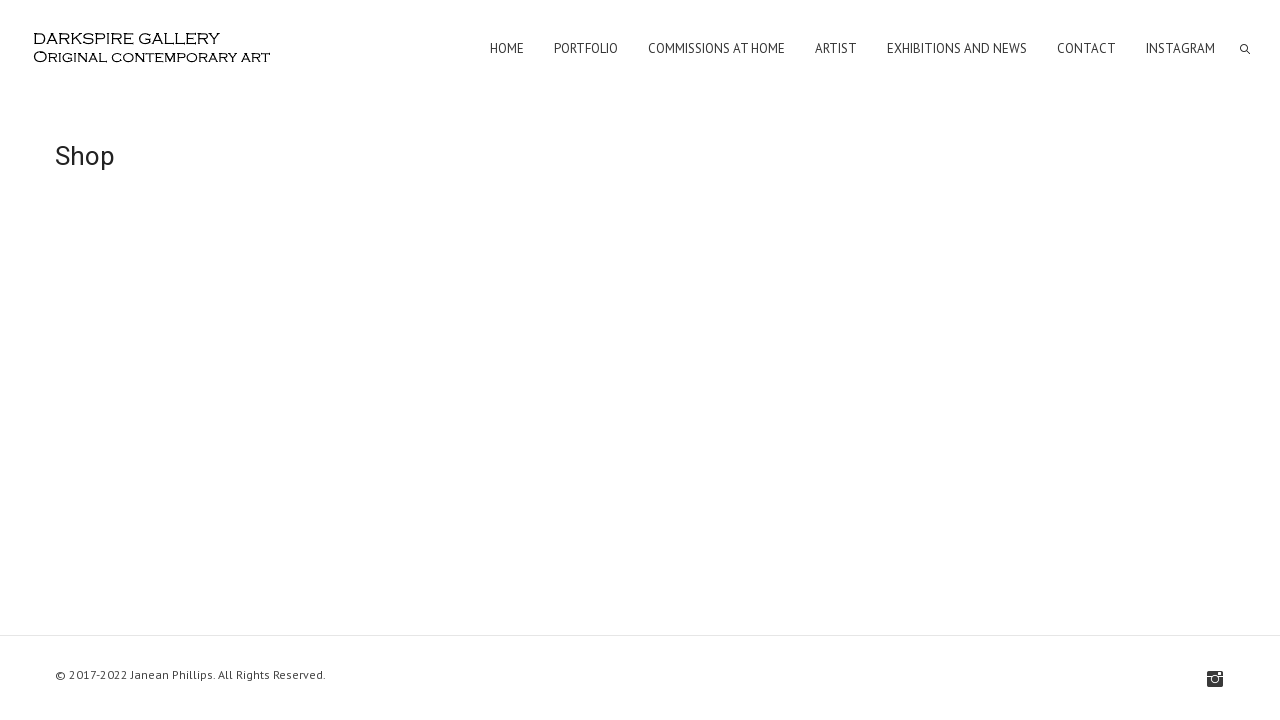

--- FILE ---
content_type: text/css
request_url: http://www.darkspire.net/wp-content/themes/oyster-theme-child/style.css?ver=3.5.1501268784
body_size: 466
content:
/*
Theme Name: Oyster Child
Theme URI: http://gt3demo.com/wp/oyster/
Template: oyster
Author: gt3themes
Author URI: http://gt3themes.com
Description: GT3themes team presents absolutely fresh and clean WordPress Photo theme. Oyster was developed with attention to details, starting from minimal design to the huge number of custom templates and features. The theme was designed to focus users attention to the photos which the main aim of the photography site.
Version: 3.5.1501268784
Updated: 2017-07-28 12:06:24

*/



--- FILE ---
content_type: text/css
request_url: https://www.darkspire.net/wp-content/uploads/custom.css?ver=6.9
body_size: 5023
content:
	/* SKIN COLORS */	.bg_sidebar {		background:#ffffff;	}	.main_header {		background:#ffffff;		border-bottom:#ffffff 1px solid;	}	.header_search input {		background:#ffffff!important;		border:#ffffff 1px solid!important;	}	.main_header nav .search_fadder {		background:rgba(255,255,255,0);	}	.main_header.search_on nav .search_fadder {		background:rgba(255,255,255,1);	}	.logo_sect .slogan {		border-left:#bebebe 1px solid;		color:#434343;	}	.main_header nav ul.menu > li > a {		color:#343434;	}	ul.mobile_menu li a {		color:#343434!important;	}	.main_header nav ul.menu .sub-menu {		background:#ffffff;		border:#e6e6e6 1px solid;	}	.main_header nav ul.menu > li > .sub-menu:before {	border-bottom:#ffffff 5px solid;	}	.main_header nav ul.menu > li > .sub-menu:after {	border-bottom:#e6e6e6 5px solid;	}	.main_header nav .sub-menu a {		color:#444444;	}	ul.mobile_menu .sub-menu a {		color:#444444!important;	}	footer {		background:#ffffff;		border-top:#e6e6e6 1px solid;	}	footer .copyright {		color:#434343;	}	h5.shortcode_accordion_item_title,	h5.shortcode_toggles_item_title,	h5.shortcode_accordion_item_title.state-active {		color:#444444!important;	}	h5.shortcode_accordion_item_title,	h5.shortcode_toggles_item_title,	.featured_posts .item_wrapper,	.featured_portfolio .item_wrapper,	.columns1 .gallery_item_wrapper,	.list-of-images .gallery_item_wrapper,	.shortcode_tab_item_title:hover,	.shortcode_tab_item_title.active,	.all_body_cont,	.shortcode_messagebox,	.price_item,	.before-after,	.promoblock_wrapper,	.module_team .item,	.post_preview_wrapper,	.box_date .box_day,	.pagerblock li a,	.blog_post_page,	.blogpost_user_meta,	.portfolio_item_block,	.fw_preview_wrapper,	.cont_gallery_wrapper,	.fw-blog_post-footer,	.sp-blog_post-footer,	.load_more_works,	.album_item,	.album-pseudo1,	.album-pseudo2 {		background: #ffffff;		border:#e6e6e6 1px solid;	}	.shortcode_tab_item_title {		border:#e6e6e6 1px solid;	}	.shortcode_messagebox:before {		background:#e6e6e6;	}	.shortcode_tab_item_title.active:before,	.beforeAfter_wrapper .result_line:after,	.beforeAfter_wrapper .result_line:before,	.fw_content_wrapper {		background: #ffffff;	}	.fw_content_wrapper {		background:rgba(255,255,255, 1);	}	.price_item .price_item_title {		border-bottom:#e6e6e6 1px solid;	}	.preloader,	.ribbon_preloader{		background:#ffffff;	}/* CSS HERE */	body,	.shortcode_tab_item_title,	.ww_block canvas,	#whaterwheel {		background:#ffffff;	}	p, td, div,	.blogpost_share a:hover,	.optionset li.selected a,	.btn_back,	.widget_nav_menu ul li a,	.widget_archive ul li a,	.widget_pages ul li a,	.widget_categories ul li a,	.widget_recent_entries ul li a,	.widget_meta ul li a {		color:#444444;		font-weight:400;	}	a:hover,	.chart,	.blogpreview_top .listing_meta span a:hover,	.pagerblock li a,	.prev_next_links div a:hover,	.prev_next_links div a:hover:before,	.prev_next_links div a:hover:after,	.ltl_next,	.ltl_prev,	.widget_posts .post_title {		color:#444444;		font-weight:400;	}	.slider_data h6,	.slider_info .listing_meta a:hover {		color:#444444!important;	}	.main_header nav ul.menu > li > a {		color:#343434;	}	.main_header nav ul.sub-menu li a {		color:#444444;	}	::selection {background:#40b7b8;}	::-moz-selection {background:#40b7b8;}	.main_header nav ul.sub-menu > li:hover > a,	.main_header nav ul.sub-menu > li.current-menu-item > a,	.main_header nav ul.sub-menu > li.current-menu-parent > a,	.iconbox_wrapper .ico i,	.shortcode_iconbox a:hover .iconbox_body,	.shortcode_iconbox a:hover .iconbox_body p,	.shortcode_iconbox a:hover .iconbox_title,	a,	blockquote.shortcode_blockquote.type5:before,	.main_header nav ul.menu > li:hover > a,	.main_header nav ul.menu > li.current-menu-ancestor > a,	.main_header nav ul.menu > li.current-menu-item > a,	.main_header nav ul.menu > li.current-menu-parent > a,	.dropcap.type2,	.dropcap.type5,	.featured_items_title a:hover,	.shortcode_tab_item_title:hover,	.counter_wrapper .ico_wrapper i,	.most_popular .price_item_cost h1,	.most_popular .price_item_cost h4,	.pagerblock li a:hover,	.blogpost_title a:hover,	.optionset li a:hover,	.portfolio_content h6 a:hover,	.portfolio_dscr_top a:hover,	.grid-port-cont h6 a:hover,	.btn_back:hover,	.fs_sharing a:hover,	.count_ico:hover i,	.ltl_prev:hover,	.ltl_next:hover,	.widget_nav_menu ul li a:hover,	.widget_archive ul li a:hover,	.widget_pages ul li a:hover,	.widget_categories ul li a:hover,	.widget_recent_entries ul li a:hover,	.widget_meta ul li a:hover,	.widget_posts .post_title:hover,	.album_item-title a:hover {			color:#40b7b8;	}	h5.shortcode_accordion_item_title:hover,	h5.shortcode_toggles_item_title:hover,	.comment-reply-link:hover:before,	.comment_info a:hover,	.portfolio_dscr_top a:hover,	ul.mobile_menu > li:hover > a,	ul.mobile_menu > li.current-menu-ancestor > a,	ul.mobile_menu > li.current-menu-item > a,	ul.mobile_menu > li.current-menu-parent > a,	.mobile_menu ul.sub-menu > li:hover > a,	.mobile_menu ul.sub-menu > li.current-menu-item > a,	.mobile_menu ul.sub-menu > li.current-menu-parent > a {		color:#40b7b8!important;	}	.highlighted_colored,	input[type="button"]:hover,	input[type="reset"]:hover,	input[type="submit"]:hover,	.shortcode_button.btn_type5,	.shortcode_button.btn_type1:hover,	.shortcode_button.btn_type1_dark:hover,	.shortcode_button.btn_type4:hover,	.main_header nav ul.menu > li > a:before,	h5.shortcode_accordion_item_title:hover .ico:before,	h5.shortcode_toggles_item_title:hover .ico:before,	h5.shortcode_accordion_item_title:hover .ico:after,	h5.shortcode_toggles_item_title:hover .ico:after,	.box_date .box_month,	input[type="button"],	input[type="reset"],	input[type="submit"],	.search404 .search_button,	.preloader_line {		background-color:#40b7b8;	}	.preloader:after {		background-color:#40b7b8;	}	#mc_signup_submit:hover {		background-color:#40b7b8!important;	}	.shortcode_button.btn_type4:hover {		box-shadow:inset 1px 1px 0 #40b7b8, inset -1px -1px 0 #40b7b8, inset 0 -1px 0 #40b7b8, inset -1px 0 0 #40b7b8;	}	blockquote.shortcode_blockquote.type5 .blockquote_wrapper,	.widget_tag_cloud a:hover,	.columns2 .portfolio_item .portfolio_item_wrapper h5,	.columns3 .portfolio_item .portfolio_item_wrapper h5,	.columns4 .portfolio_item .portfolio_item_wrapper h5,	.fs_blog_top,	.simple-post-top,	.widget_search .search_form,	.module_cont hr.type3,	blockquote.shortcode_blockquote.type2 {		border-color:#40b7b8;	}	.widget_flickr .flickr_badge_image a .flickr_fadder {		background:rgba(64,183,184,0);	}	.widget_flickr .flickr_badge_image a:hover .flickr_fadder {		background:rgba(64,183,184,0.6);	}	/*Fonts Families and Sizes*/	* {		font-family:PT Sans;		font-weight:400;	}	p, td, div,	blockquote p,	input {		font-size:14px;		line-height:22px;	}	.main_header nav ul.menu > li > a {		font-size:13px;		line-height: 15px;	}	h1, h2, h3, h4, h5, h6,	h1 span, h2 span, h3 span, h4 span, h5 span, h6 span,	h1 a, h2 a, h3 a, h4 a, h5 a, h6 a {		font-family: Roboto;		-moz-osx-font-smoothing:grayscale;		-webkit-font-smoothing:antialiased;		text-decoration:none!important;		padding:0;		color:#222222;	}	.sidebar_header {		font-family:PT Sans;	}		.load_more_works {		font-family: Roboto;		color:#222222;		-moz-osx-font-smoothing:grayscale;		-webkit-font-smoothing:antialiased;			}	.box_date span,	.countdown-row .countdown-section:before,	.countdown-amount,	.countdown-period {		font-family: Roboto;	}	.iconbox_header .ico i,	.title,	.comment-reply-link:before,	.ww_footer_right .blogpost_share span {		color:#222222;	}	a.shortcode_button,	.chart.easyPieChart,	.chart.easyPieChart span,	input[type="button"],	input[type="reset"],	input[type="submit"],	.search404 .search_button {		font-family: Roboto;	}	h1, h2, h3, h4, h5, h6,	h1 span, h2 span, h3 span, h4 span, h5 span, h6 span,	h1 a, h2 a, h3 a, h4 a, h5 a, h6 a,	h1 a:hover, h2 a:hover, h3 a:hover, h4 a:hover, h5 a:hover, h6 a:hover {		font-weight:400;	}	h4,	h4 span,	h4 a,	h4 a:hover,	h3.comment-reply-title {		font-weight:500;	}		input[type="button"],	input[type="reset"],	input[type="submit"] {		font-weight:900;		-moz-osx-font-smoothing:grayscale;		-webkit-font-smoothing:antialiased; 			}	h1, h1 span, h1 a {		font-size:26px;		line-height:28px;	}	h2, h2 span, h2 a {		font-size:22px;		line-height:24px;	}	h3, h3 span, h3 a {		font-size:20px;		line-height:22px;	}	h4, h4 span, h4 a, 	h3.comment-reply-title {		font-size:16px;		line-height:18px;	}	h5, h5 span, h5 a {		font-size:14px;		line-height:16px;	}	h6, h6 span, h6 a,	.comment_info h6:after {		font-size:13px;		line-height:15px;	}	@media only screen and (max-width: 760px) {		.fw_content_wrapper {			background:#ffffff!important;		}	}		/* Woocommerce css */	.woocommerce_container h1.page-title {		font-size:26px;		line-height:28px;		font-weight:400;			}	.woocommerce .woocommerce_container ul.products li.product,	.woocommerce .woocommerce_container .upsells.products ul li.product,	.woocommerce ul.products li.product,	.woocommerce .upsells.products ul li.product {		background: #ffffff;		border:#e6e6e6 1px solid;	}		nav.woocommerce-pagination ul.page-numbers li a,	nav.woocommerce-pagination ul.page-numbers li span {		color:#444444;		font-weight:400;		background: #ffffff !important;		border:#e6e6e6 1px solid;	}	nav.woocommerce-pagination ul.page-numbers li a:hover,	nav.woocommerce-pagination ul.page-numbers li a:focus {color:#40b7b8 !important;	}	.woocommerce_container ul.products li.product a.add_to_cart_button,	.woocommerce_container ul.products li.product a.product_type_variable,	.woocommerce_container ul.products li.product a.product_type_grouped,	.woocommerce ul.products li.product a.add_to_cart_button,	.woocommerce ul.products li.product a.product_type_variable,	.woocommerce ul.products li.product a.product_type_grouped,	.woocommerce ul.products li.product a.product_type_external {		color:#444444 !important;		font-weight:400 !important;		font-family:PT Sans !important;	}	.woocommerce_container ul.products li.product a.add_to_cart_button:hover,	.woocommerce_container ul.products li.product a.product_type_variable:hover,	.woocommerce_container ul.products li.product a.product_type_grouped:hover,	.woocommerce ul.products li.product a.add_to_cart_button:hover,	.woocommerce ul.products li.product a.product_type_variable:hover,	.woocommerce ul.products li.product a.product_type_grouped:hover,	.woocommerce ul.products li.product a.product_type_external:hover {		color:#40b7b8 !important;	}	.woocommerce_container ul.products li.product a.add_to_cart_button:after,	.woocommerce_container ul.products li.product a.add_to_cart_button.loading:after,	.woocommerce_container ul.products li.product a.product_type_variable:after,	.woocommerce_container ul.products li.product a.product_type_grouped:after,	.woocommerce ul.products li.product a.add_to_cart_button:after,	.woocommerce ul.products li.product a.add_to_cart_button.loading:after,	.woocommerce ul.products li.product a.product_type_variable:after,	.woocommerce ul.products li.product a.product_type_grouped:after {		color:#444444;	}	.woocommerce_container ul.products li.product a.add_to_cart_button:hover:before,	.woocommerce_container ul.products li.product a.add_to_cart_button.loading:hover:before,	.woocommerce_container ul.products li.product a.product_type_variable:hover:before,	.woocommerce_container ul.products li.product a.product_type_grouped:hover:before,	.woocommerce ul.products li.product a.add_to_cart_button:hover:before,	.woocommerce ul.products li.product a.add_to_cart_button.loading:hover:before,	.woocommerce ul.products li.product a.product_type_variable:hover:before,	.woocommerce ul.products li.product a.product_type_grouped:hover:before,	.woocommerce_container ul.products li.product a.add_to_cart_button:hover:after,	.woocommerce_container ul.products li.product a.add_to_cart_button.loading:hover:after,	.woocommerce_container ul.products li.product a.product_type_variable:hover:after,	.woocommerce_container ul.products li.product a.product_type_grouped:hover:after,	.woocommerce ul.products li.product a.add_to_cart_button:hover:after,	.woocommerce ul.products li.product a.add_to_cart_button.loading:hover:after,	.woocommerce ul.products li.product a.product_type_variable:hover:after,	.woocommerce ul.products li.product a.product_type_grouped:hover:after {		color:#40b7b8;	}	.woocommerce_container ul.products li.product h3,	.woocommerce ul.products li.product h3 {		color: #222222;		font-weight:400 !important;		font-family:PT Sans;	}	.woocommerce_container ul.products li.product h3:hover,	.woocommerce ul.products li.product h3:hover {color: #40b7b8 !important;	}	.woocommerce_container ul.products li.product .amount,	.woocommerce ul.products li.product .amount {		font-weight:400 !important;		font-family:PT Sans !important;	}	.woocommerce_container ul.products li.product .price ins,	.woocommerce_container ul.products li.product .price ins .amount,	.woocommerce ul.products li.product .price ins,	.woocommerce ul.products li.product .price ins .amount,	.woocommerce_container ul.products li.product .price .amount,	.woocommerce ul.products li.product .price .amount {color: #40b7b8 !important;	}	.woo_wrap ul.cart_list li a, .woo_wrap ul.product_list_widget li a,	.woocommerce ul.product_list_widget li a {		color:#444444;		font-weight:400;	}	.woo_wrap ul.cart_list li a:hover, .woo_wrap ul.product_list_widget li a:hover,	.woocommerce ul.product_list_widget li a:hover {		color: #40b7b8 !important;	}	.woocommerce-page .widget_shopping_cart .empty {		color:#444444;		font-weight:400;	}	.woo_wrap .widget_shopping_cart .total {color:#444444;	}	.woocommerce a.button, .woocommerce button.button,	.woocommerce input.button,	.woocommerce #content input.button, .woocommerce a.edit,	.woocommerce-page input.button {		font-family: "Roboto";		-moz-osx-font-smoothing:grayscale;		-webkit-font-smoothing:antialiased;	}	.woocommerce a.button:hover, .woocommerce button.button:hover,	.woocommerce input.button:hover,	.woocommerce #content input.button:hover, .woocommerce a.edit:hover,	.woocommerce-page input.button:hover {		background:#40b7b8 !important;		}		.woocommerce input[type="reset"],	.woocommerce input[type="submit"],	.woocommerce input.button,	.woocommerce button.button {		background:#40b7b8 !important;		font-family: "Roboto";		-moz-osx-font-smoothing:grayscale;		-webkit-font-smoothing:antialiased;	}			.woocommerce .button.alt, .woocommerce .pay {background:#40b7b8 !important;		}	.woocommerce .shop_table.cart .actions .button:hover,	.woocommerce .shop_table.cart .actions .button.checkout-button,	.dark_version .woocommerce .shop_table.cart .actions .button.checkout-button,	.dark_version .woocommerce .shop_table.cart .actions .button:hover {		background-color:#40b7b8 !important;	}		.widget_product_categories a, .widget_login .pagenav a, .woocommerce-page .widget_nav_menu ul li a {		color:#444444;		font-weight:400;	}	.widget_product_categories a:hover,	.widget_product_categories li.current-cat a,	.widget_login .pagenav a:hover,	.woocommerce-page .widget_nav_menu ul li a:hover,	.widget_layered_nav li:hover, .widget_layered_nav li.chosen,	.widget_layered_nav li:hover a, .widget_layered_nav li.chosen a,	.woocommerce .widget_layered_nav ul li.chosen a,	.woocommerce-page .widget_layered_nav ul li.chosen a {color:#40b7b8 !important;	}	.widget_layered_nav li,	.widget_layered_nav li a,	.widget_layered_nav li small.count {color:#444444;	}	.woo_wrap .price_label span {color:#444444;	}	.widget_price_filter .price_slider_amount .button:hover,	.dark_version .widget_price_filter .price_slider_amount .button:hover {background:#40b7b8 !important;	}	.right-sidebar-block .total .amount,	.left-sidebar-block .total .amount {color:#444444 !important;	}	.right-sidebar-block del, .right-sidebar-block ins, .right-sidebar-block .amount,	.left-sidebar-block del, .left-sidebar-block ins, .left-sidebar-block .amount,	.right-sidebar-block ins .amount, .left-sidebar-block ins .amount {color:#444444;	}	.woocommerce .woocommerce_message, .woocommerce .woocommerce_error, .woocommerce .woocommerce_info,	.woocommerce .woocommerce-message, .woocommerce .woocommerce-error, .woocommerce .woocommerce-info {		background: #ffffff;		border:#e6e6e6 1px solid;	}	.woocommerce .woocommerce_message, .woocommerce .woocommerce-message,	.woocommerce .woocommerce_message a, .woocommerce .woocommerce-message a {color:#444444;	}	.woocommerce .woocommerce_message:before,	.woocommerce .woocommerce-message:before {		color: #444444;	}	.woocommerce .woocommerce_message:after, .woocommerce .woocommerce_error:after, .woocommerce .woocommerce_info:after,	.woocommerce .woocommerce-message:after, .woocommerce .woocommerce-error:after, .woocommerce .woocommerce-info:after {background: #e6e6e6;	}	.images .woocommerce-main-image.zoom,	.thumbnails .woo_hover_img {		background: #ffffff;		border:#e6e6e6 1px solid;	}	.woocommerce_container h1.product_title {border-bottom:1px #e6e6e6 solid;	}	.woocommerce div.product span.price,	.woocommerce div.product p.price,	.woocommerce #content div.product span.price,	.woocommerce #content div.product p.price,	div.product .amount {		font-family: "Roboto";		-moz-osx-font-smoothing:grayscale;		-webkit-font-smoothing:antialiased;	}	div.product .amount {color:#222222;	}	.woocommerce-review-link {color:#40b7b8;	}	.woocommerce .quantity input.qty, .woocommerce #content .quantity input.qty,	.variations td label,	.woocommerce-review-link:hover {color:#444444;	}		.summary .product_meta span a:hover {color:#444444 !important;	}	.woocommerce .quantity .plus:hover,	.woocommerce .quantity .minus:hover,	.woocommerce #content .quantity .plus:hover,	.woocommerce #content .quantity .minus:hover,	.woocommerce .woo_shop_cart .quantity .plus:hover,	.woocommerce .woo_shop_cart .quantity .minus:hover,	.woocommerce #content .woo_shop_cart .quantity .plus:hover,	.woocommerce #content .woo_shop_cart .quantity .minus:hover,	.dark_version.woocommerce .quantity .plus:hover,	.dark_version.woocommerce .quantity .minus:hover,	.dark_version.woocommerce #content .quantity .plus:hover,	.dark_version.woocommerce #content .quantity .minus:hover,	.dark_version .woocommerce .woo_shop_cart .quantity .plus:hover,	.dark_version .woocommerce .woo_shop_cart .quantity .minus:hover,	.dark_version .woocommerce #content .woo_shop_cart .quantity .plus:hover,	.dark_version .woocommerce #content .woo_shop_cart .quantity .minus:hover,	.woocommerce table.cart a.remove:hover,	.woocommerce #content table.cart a.remove:hover,	.dark_version .woocommerce table.cart a.remove:hover,	.dark_version .woocommerce #content table.cart a.remove:hover {background-color:#40b7b8 !important;	}	.woocommerce div.product .woocommerce-tabs ul.tabs li,	.woocommerce #content div.product .woocommerce-tabs ul.tabs li {		background:#ffffff;		color:#444444;		border:#e6e6e6 1px solid;	}	.woocommerce div.product .woocommerce-tabs ul.tabs li:hover,	.woocommerce #content div.product .woocommerce-tabs ul.tabs li:hover {background: #ffffff;		}	.woocommerce div.product .woocommerce-tabs ul.tabs li:hover a,	.woocommerce #content div.product .woocommerce-tabs ul.tabs li:hover a, 	.woocommerce div.product .woocommerce-tabs ul.tabs li.active:hover a,	.woocommerce #content div.product .woocommerce-tabs ul.tabs li.active:hover a {color:#40b7b8;	}	.woocommerce div.product .woocommerce-tabs ul.tabs li a,	.woocommerce #content div.product .woocommerce-tabs ul.tabs li a {color:#444444;	}	.woocommerce div.product .woocommerce-tabs ul.tabs li.active,	.woocommerce #content div.product .woocommerce-tabs ul.tabs li.active {		background:#ffffff !important;		border-bottom-color:#ffffff !important;	}	.woocommerce div.product .woocommerce-tabs ul.tabs li.active a,	.woocommerce #content div.product .woocommerce-tabs ul.tabs li.active a,	.woocommerce div.product .woocommerce-tabs ul.tabs li.active a:hover,	.woocommerce #content div.product .woocommerce-tabs ul.tabs li.active a:hover {color: #444444 !important;	}	.woocommerce div.product .woocommerce-tabs .panel,	.woocommerce #content div.product .woocommerce-tabs .panel {		background: #ffffff;		color:#444444;		border:#e6e6e6 1px solid;	}	.woocommerce div.product .woocommerce-tabs .panel p,	.woocommerce #content div.product .woocommerce-tabs .panel p {color:#444444;	}	.woocommerce div.product .woocommerce-tabs .panel h2,	.woocommerce #content div.product .woocommerce-tabs .panel h2 {		font-family:PT Sans;	}	.woocommerce div.product .woocommerce-tabs .panel a:hover,	.woocommerce #content div.product .woocommerce-tabs .panel a:hover {color:#222222 !important;	}	.woocommerce table.shop_attributes th:after,	.woocommerce table.shop_attributes td:after {background:#e6e6e6;	}	.woocommerce .woocommerce-tabs #reviews #reply-title {		font-family:PT Sans;	}		.woocommerce #reviews #comments ol.commentlist li .comment-text .meta strong,	.woocommerce .woocommerce-tabs #reviews #comments ol.commentlist li .comment-text .meta strong,	.woocommerce .woocommerce-tabs #reviews #comments ol.commentlist li .comment-text .meta time {color:#222222 !important;	}			mark {background:#40b7b8;	}	.woocommerce table.shop_table {		background:#ffffff;		border: 1px solid #e6e6e6;	}	.woocommerce table.shop_table tr {border-top: 1px solid #e6e6e6;	}	#ship-to-different-address {		color:#444444 !important;		font-weight:400;	}	.woocommerce #payment ul li {		color:#444444;		font-weight:400;	}	.woocommerce form.checkout_coupon {		background:#ffffff;		border:1px #e6e6e6 solid;	}	.woocommerce table.shop_table td.product-remove,	.woocommerce table.shop_table .product-quantity,	.woocommerce table.shop_table .product-price,	.woocommerce table.shop_table .product-name {border-right:1px #e6e6e6 solid !important;	}	.shop_table .product-subtotal .amount,	.shop_table .product-price .amount {color:#222222;	}	.shop_table .product-name a {color:#444444;	}	.shop_table .product-name a:hover {color:#40b7b8;	}	.woocommerce .cart-collaterals .order-total .amount {color:#40b7b8;	}	.shipping-calculator-button {		font-family: "Roboto";	}